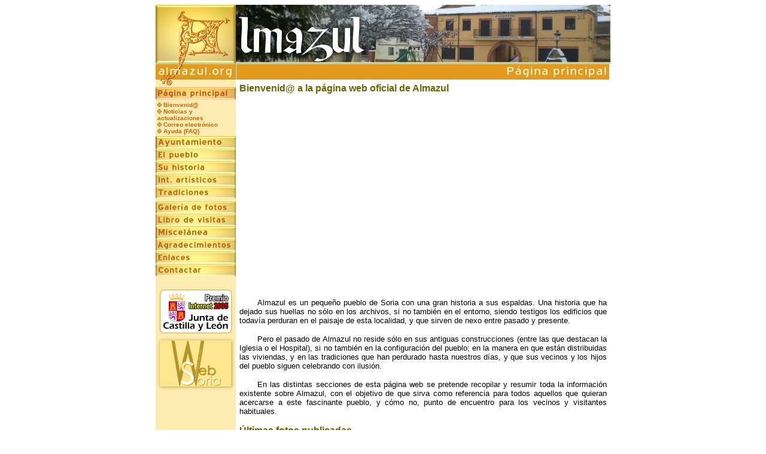

--- FILE ---
content_type: text/html; charset=UTF-8
request_url: https://almazul.org/
body_size: 2570
content:
<!DOCTYPE HTML PUBLIC "-//W3C//DTD HTML 4.01 Transitional//EN">
<html>
<head>
<title>Almazul - p&aacute;gina web oficial</title>
<meta http-equiv="Content-Type" content="text/html; charset=iso-8859-1">
<link href="inc/almazul.css" rel="stylesheet" type="text/css">
<SCRIPT LANGUAGE="JavaScript">
<!--


function abrir(pagina,tamano){
window.open(pagina,'noticia',tamano);
}
//-->
</SCRIPT>
<style type="text/css">
<!--
.Estilo1 {
	font-family: Verdana, Arial, Helvetica, sans-serif;
	font-size: 10px;
}
.Estilo2 {
	font-family: Verdana, Arial, Helvetica, sans-serif;
	font-weight: bold;
	font-size: 10px;
}
-->
</style>
<script src="Scripts/AC_RunActiveContent.js" type="text/javascript"></script>
</head>
<body link="#CC6600" vlink="#CC9900">
<table width="760" border="0" align="center" cellpadding="0" cellspacing="0">
  <tr align="left" valign="top">
    <td width="134" background="img/fondoamarillo.gif"><p><img src="img/almazul.jpg" width="134" height="98" border="0"><img src="img/almazulorg.gif" width="134" height="40">
        <img src="img/boton_principal2.gif" alt="Secci&oacute;n actual" width="134" height="21" border="0">
<table width="134" border="0" cellspacing="0" cellpadding="3">
  <tr> 
    <td align="left" valign="top"><p><font color="#000000" size="1" face="Verdana, Arial, Helvetica, sans-serif"><strong> 
        <img src="img/roncho.gif" width="7" height="7"> <a href="index.php">Bienvenid@</a></strong></font><font color="#000000" size="1" face="Verdana, Arial, Helvetica, sans-serif"><strong><br>
        <img src="img/roncho.gif" width="7" height="7"> <a href="index2.php">Noticias 
        y actualizaciones</a><br>
        <img src="img/roncho.gif" width="7" height="7"> <a href="http://www.almazul.org/correo" target="_blank">Correo 
        electr&oacute;nico </a></strong></font><font color="#000000" size="1" face="Verdana, Arial, Helvetica, sans-serif"><strong><br>
        <img src="img/roncho.gif" width="7" height="7"> <a href="index3.php">Ayuda 
        (FAQ) </a></strong></font></p>
      </td>
  </tr>
</table>
<a href="ayto.php"><img src="img/boton_ayto.gif" alt="Ayuntamiento" width="134" height="21" border="0"></a><br>
<a href="pueblo.php"><img src="img/boton_pueblo.gif" alt="El pueblo" width="134" height="21" border="0"></a><br>
 <a href="historia.php"><img src="img/boton_historia.gif" alt="Su historia" width="134" height="21" border="0"></a><br> <a href="intereses.php"><img src="img/boton_intereses.gif" alt="Intereses art&iacute;sticos" width="134" height="21" border="0"></a><br>
<a href="tradiciones.php"><img src="img/boton_tradiciones.gif" alt="Tradiciones" width="134" height="21" border="0"></a><a href="galeria.php"><br>
<img src="img/boton_fotos.gif" alt="Galer&iacute;a de fotos" width="134" height="21" border="0"></a><br>
<a href="librovisitas/index.php"><img src="img/boton_libro.gif" alt="Libro de visitas" width="134" height="21" border="0"></a><br>
<a href="miscelanea.php"><img src="img/boton_misc.gif" alt="Miscel&aacute;nea" width="134" height="21" border="0"></a><br>
<a href="agradecimientos.php"><img src="img/boton_agradecimientos.gif" alt="Agradecimientos" width="134" height="21" border="0"></a><br>
<a href="enlaces.php"><img src="img/boton_enlaces.gif" alt="Enlaces" width="134" height="21" border="0"></a><br>
 <a href="contacto.php"><img src="img/boton_contacto.gif" alt="Contacto" width="134" height="21" border="0"></a>      </p>
      <p><a href="http://www.jcyl.es/web/jcyl/SociedadInformacion/es/Plantilla100/1170748681787/_/_/_" target="_blank"><img src="img/premio.gif" alt="Premio Internet 2005 a la mejor web municipal de Castilla y Le&oacute;n" width="134" height="84" border="0"></a><br>
        <a href="http://www.websoria.com"><img src="img/websoria.gif" alt="WebSoria" width="134" height="92" border="0" align="center"></a></p></td>
    <td width="626"><table width="616" border="0" cellspacing="0" cellpadding="0">
        <tr>
          <td align="left" valign="top"><img src="img/almazul2.jpg" width="626" height="96"><br>
            <img src="img/almazul3.gif" width="626" height="2"></td>
        </tr>
        <tr>
          <td align="left" valign="top"><table width="626" border="0" cellspacing="0" cellpadding="0">
              <tr align="left" valign="top">
                <td><img src="img/pagprincipal_grande.gif" width="625" height="27"><br>
                  <table width="100%" border="0" cellspacing="0" cellpadding="6">
                    <tr>
                      <td align="left" valign="top"><p><font color="#666600" size="3" face="Verdana, Arial, Helvetica, sans-serif"><strong>Bienvenid@ a la p&aacute;gina web oficial de Almazul</strong></font> </p>
                        <p align="justify"> 
                          <script type="text/javascript">
AC_FL_RunContent( 'codebase','http://download.macromedia.com/pub/shockwave/cabs/flash/swflash.cab#version=9,0,28,0','width','612','height','310','src','img/flash_portada','quality','high','pluginspage','https://www.adobe.com/shockwave/download/download.cgi?P1_Prod_Version=ShockwaveFlash','movie','img/flash_portada' ); //end AC code
</script>
                          <noscript>
                          <object classid="clsid:D27CDB6E-AE6D-11cf-96B8-444553540000" codebase="http://download.macromedia.com/pub/shockwave/cabs/flash/swflash.cab#version=9,0,28,0" width="612" height="310">
                            <param name="movie" value="img/flash_portada.swf">
                            <param name="quality" value="high">
                            <embed src="img/flash_portada.swf" quality="high" pluginspage="https://www.adobe.com/shockwave/download/download.cgi?P1_Prod_Version=ShockwaveFlash" type="application/x-shockwave-flash" width="612" height="310"></embed>
                          </object>
                          </noscript>
                        </p>
                        <p align="justify"><font color="#000000" size="2" face="Verdana, Arial, Helvetica, sans-serif"><font face="Arial, Helvetica, sans-serif"><img src="img/tab.gif" width="30" height="9">Almazul 
                          es un peque&ntilde;o pueblo de Soria con una gran historia 
                          a sus espaldas. Una historia que ha dejado sus huellas 
                          no s&oacute;lo en los archivos, si no tambi&eacute;n 
                          en el entorno, siendo testigos los edificios que todav&iacute;a 
                          perduran en el paisaje de esta localidad, y que sirven 
                          de nexo entre pasado y presente.</font></font></p>
                        <p align="justify"><font color="#000000" face="Arial, Helvetica, sans-serif"><font size="2" face="Verdana, Arial, Helvetica, sans-serif"><img src="img/tab.gif" width="30" height="9"></font><font size="2">Pero 
                          el pasado de Almazul no reside s&oacute;lo en sus antiguas 
                          construcciones (entre las que destacan la Iglesia o 
                          el Hospital), si no tambi&eacute;n en la configuraci&oacute;n 
                          del pueblo; en la manera en que est&aacute;n distribuidas 
                          las viviendas, y en las tradiciones que han perdurado 
                          hasta nuestros d&iacute;as, y que sus vecinos y los 
                          hijos del pueblo siguen celebrando con ilusi&oacute;n.</font></font></p>
                        <p align="justify"><font color="#000000" face="Arial, Helvetica, sans-serif"><font size="2" face="Verdana, Arial, Helvetica, sans-serif"><img src="img/tab.gif" width="30" height="9"></font></font><font color="#000000" size="2" face="Arial, Helvetica, sans-serif">En 
                          las distintas secciones de esta p&aacute;gina web se 
                          pretende recopilar y resumir toda la informaci&oacute;n 
                          existente sobre Almazul, con el objetivo de que sirva 
                          como referencia para todos aquellos que quieran acercarse 
                          a este fascinante pueblo, y c&oacute;mo no, punto de 
                          encuentro para los vecinos y visitantes habituales.</font></p>
                        <p><strong><font color="#666600" size="3" face="Verdana, Arial, Helvetica, sans-serif">&Uacute;ltimas fotos publicadas</font></strong><br>
                        </p>
                        <table width="613" border="0" align="center" cellpadding="2" cellspacing="0" bgcolor="#FFFFFF">
                          

--- FILE ---
content_type: text/css
request_url: https://almazul.org/inc/almazul.css
body_size: -268
content:
A:link {text-decoration:none}
A:visited {text-decoration:none}
A:hover {color:#660000}